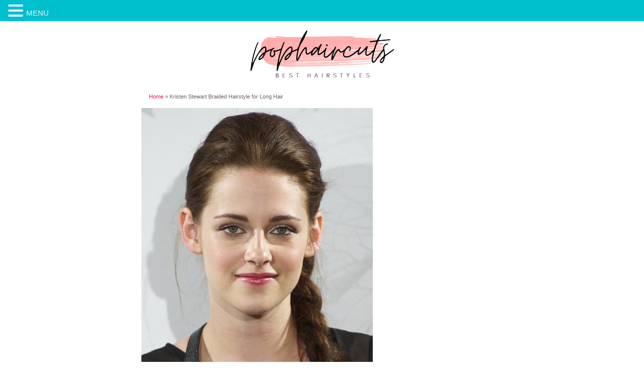

--- FILE ---
content_type: text/html; charset=UTF-8
request_url: https://pophaircuts.com/kristen-stewart-braided-hairstyle-for-long-hair
body_size: 10334
content:
<!DOCTYPE html>
<html lang="en-US" >
<head>
	<meta charset="UTF-8">
	<meta name="viewport" content="width=device-width">
	<title>Kristen Stewart Braided Hairstyle for Long Hair - PoP Haircuts</title>
	<link rel="profile" href="https://gmpg.org/xfn/11">
	<link rel="icon" type="image/png" sizes="16x16" href="https://blogger.googleusercontent.com/img/b/R29vZ2xl/AVvXsEg99EQuwelSdl8-xaknpM3nkDW7c9ULnlQezOUXM1GosMySn7uMF2ec0KG3W6OqHWYR5rs8qwK-hCqu-WhCCPMzYakyhaYKkcG3FolIPgMdyRtzc_plh_Wo-UVp3s8qVVXRWoo-ZINroauC5sid731vPpX9hPxS8O_MXjbxDNcTIxypHmj9n_G8jFYZejBX/s192/popfav.png">

	<meta name='robots' content='index, follow, max-image-preview:large, max-snippet:-1, max-video-preview:-1' />
	<style>img:is([sizes="auto" i], [sizes^="auto," i]) { contain-intrinsic-size: 3000px 1500px }</style>
	
	<!-- This site is optimized with the Yoast SEO plugin v26.7 - https://yoast.com/wordpress/plugins/seo/ -->
	<link rel="canonical" href="https://pophaircuts.com/kristen-stewart-braided-hairstyle-for-long-hair" />
	<meta property="og:locale" content="en_US" />
	<meta property="og:type" content="article" />
	<meta property="og:title" content="Kristen Stewart Braided Hairstyle for Long Hair - PoP Haircuts" />
	<meta property="og:description" content="Kristen Stewart Long Haircut: The breath-taking hairstyle is braided down one side and placed over the shoulder to create the whole style a luscious look and feel. The hairstyle works well on straight hair and wavy hair. Braided hairstyles looks cool and simple to create. Tease the hair at the crown to get height and [&hellip;]" />
	<meta property="og:url" content="https://pophaircuts.com/kristen-stewart-braided-hairstyle-for-long-hair" />
	<meta property="og:site_name" content="PoP Haircuts" />
	<meta property="article:published_time" content="2021-07-25T22:46:58+00:00" />
	<meta property="article:modified_time" content="2025-11-30T15:10:41+00:00" />
	<meta property="og:image" content="https://pophaircuts.com/images/2012/12/Kristen-Stewart-Braided-Hairstyle-for-Long-Hair.jpg" />
	<meta property="og:image:width" content="460" />
	<meta property="og:image:height" content="653" />
	<meta property="og:image:type" content="image/jpeg" />
	<meta name="author" content="CHRIS MCMILLAN" />
	<meta name="twitter:label1" content="Written by" />
	<meta name="twitter:data1" content="CHRIS MCMILLAN" />
	<script type="application/ld+json" class="yoast-schema-graph">{"@context":"https://schema.org","@graph":[{"@type":"Article","@id":"https://pophaircuts.com/kristen-stewart-braided-hairstyle-for-long-hair#article","isPartOf":{"@id":"https://pophaircuts.com/kristen-stewart-braided-hairstyle-for-long-hair"},"author":{"name":"CHRIS MCMILLAN","@id":"https://pophaircuts.com/#/schema/person/589fede642d11851c768b3fc0caeb506"},"headline":"Kristen Stewart Braided Hairstyle for Long Hair","datePublished":"2021-07-25T22:46:58+00:00","dateModified":"2025-11-30T15:10:41+00:00","mainEntityOfPage":{"@id":"https://pophaircuts.com/kristen-stewart-braided-hairstyle-for-long-hair"},"wordCount":106,"image":{"@id":"https://pophaircuts.com/kristen-stewart-braided-hairstyle-for-long-hair#primaryimage"},"thumbnailUrl":"https://pophaircuts.com/images/2012/12/Kristen-Stewart-Braided-Hairstyle-for-Long-Hair.jpg","keywords":["Braided Hairstyles","cute haircuts","Easy Hairstyles","Easy Long Hairstyles","girls hairstyles","girls long hairstyles"],"articleSection":["Popular Hairstyles"],"inLanguage":"en-US"},{"@type":"WebPage","@id":"https://pophaircuts.com/kristen-stewart-braided-hairstyle-for-long-hair","url":"https://pophaircuts.com/kristen-stewart-braided-hairstyle-for-long-hair","name":"Kristen Stewart Braided Hairstyle for Long Hair - PoP Haircuts","isPartOf":{"@id":"https://pophaircuts.com/#website"},"primaryImageOfPage":{"@id":"https://pophaircuts.com/kristen-stewart-braided-hairstyle-for-long-hair#primaryimage"},"image":{"@id":"https://pophaircuts.com/kristen-stewart-braided-hairstyle-for-long-hair#primaryimage"},"thumbnailUrl":"https://pophaircuts.com/images/2012/12/Kristen-Stewart-Braided-Hairstyle-for-Long-Hair.jpg","datePublished":"2021-07-25T22:46:58+00:00","dateModified":"2025-11-30T15:10:41+00:00","author":{"@id":"https://pophaircuts.com/#/schema/person/589fede642d11851c768b3fc0caeb506"},"breadcrumb":{"@id":"https://pophaircuts.com/kristen-stewart-braided-hairstyle-for-long-hair#breadcrumb"},"inLanguage":"en-US","potentialAction":[{"@type":"ReadAction","target":["https://pophaircuts.com/kristen-stewart-braided-hairstyle-for-long-hair"]}]},{"@type":"ImageObject","inLanguage":"en-US","@id":"https://pophaircuts.com/kristen-stewart-braided-hairstyle-for-long-hair#primaryimage","url":"https://pophaircuts.com/images/2012/12/Kristen-Stewart-Braided-Hairstyle-for-Long-Hair.jpg","contentUrl":"https://pophaircuts.com/images/2012/12/Kristen-Stewart-Braided-Hairstyle-for-Long-Hair.jpg","width":"460","height":"653","caption":"Kristen Stewart Braided Hairstyle for Long Hair/Getty Images"},{"@type":"BreadcrumbList","@id":"https://pophaircuts.com/kristen-stewart-braided-hairstyle-for-long-hair#breadcrumb","itemListElement":[{"@type":"ListItem","position":1,"name":"Home","item":"https://pophaircuts.com/"},{"@type":"ListItem","position":2,"name":"Kristen Stewart Braided Hairstyle for Long Hair"}]},{"@type":"WebSite","@id":"https://pophaircuts.com/#website","url":"https://pophaircuts.com/","name":"PoP Haircuts","description":"Popular Hairstyles for 2026","potentialAction":[{"@type":"SearchAction","target":{"@type":"EntryPoint","urlTemplate":"https://pophaircuts.com/?s={search_term_string}"},"query-input":{"@type":"PropertyValueSpecification","valueRequired":true,"valueName":"search_term_string"}}],"inLanguage":"en-US"},{"@type":"Person","@id":"https://pophaircuts.com/#/schema/person/589fede642d11851c768b3fc0caeb506","name":"CHRIS MCMILLAN","image":{"@type":"ImageObject","inLanguage":"en-US","@id":"https://pophaircuts.com/#/schema/person/image/","url":"https://secure.gravatar.com/avatar/d54d0d151d79d4c50ecb5ee116e1b9f36f22cae805d03a60ae3b554153de64ee?s=96&d=mm&r=g","contentUrl":"https://secure.gravatar.com/avatar/d54d0d151d79d4c50ecb5ee116e1b9f36f22cae805d03a60ae3b554153de64ee?s=96&d=mm&r=g","caption":"CHRIS MCMILLAN"},"url":"https://pophaircuts.com/author/admin"}]}</script>
	<!-- / Yoast SEO plugin. -->


<link rel='dns-prefetch' href='//pophaircuts.com' />
<script type="text/javascript">
/* <![CDATA[ */
window._wpemojiSettings = {"baseUrl":"https:\/\/s.w.org\/images\/core\/emoji\/16.0.1\/72x72\/","ext":".png","svgUrl":"https:\/\/s.w.org\/images\/core\/emoji\/16.0.1\/svg\/","svgExt":".svg","source":{"concatemoji":"https:\/\/pophaircuts.com\/wp-includes\/js\/wp-emoji-release.min.js?ver=6.8.3"}};
/*! This file is auto-generated */
!function(s,n){var o,i,e;function c(e){try{var t={supportTests:e,timestamp:(new Date).valueOf()};sessionStorage.setItem(o,JSON.stringify(t))}catch(e){}}function p(e,t,n){e.clearRect(0,0,e.canvas.width,e.canvas.height),e.fillText(t,0,0);var t=new Uint32Array(e.getImageData(0,0,e.canvas.width,e.canvas.height).data),a=(e.clearRect(0,0,e.canvas.width,e.canvas.height),e.fillText(n,0,0),new Uint32Array(e.getImageData(0,0,e.canvas.width,e.canvas.height).data));return t.every(function(e,t){return e===a[t]})}function u(e,t){e.clearRect(0,0,e.canvas.width,e.canvas.height),e.fillText(t,0,0);for(var n=e.getImageData(16,16,1,1),a=0;a<n.data.length;a++)if(0!==n.data[a])return!1;return!0}function f(e,t,n,a){switch(t){case"flag":return n(e,"\ud83c\udff3\ufe0f\u200d\u26a7\ufe0f","\ud83c\udff3\ufe0f\u200b\u26a7\ufe0f")?!1:!n(e,"\ud83c\udde8\ud83c\uddf6","\ud83c\udde8\u200b\ud83c\uddf6")&&!n(e,"\ud83c\udff4\udb40\udc67\udb40\udc62\udb40\udc65\udb40\udc6e\udb40\udc67\udb40\udc7f","\ud83c\udff4\u200b\udb40\udc67\u200b\udb40\udc62\u200b\udb40\udc65\u200b\udb40\udc6e\u200b\udb40\udc67\u200b\udb40\udc7f");case"emoji":return!a(e,"\ud83e\udedf")}return!1}function g(e,t,n,a){var r="undefined"!=typeof WorkerGlobalScope&&self instanceof WorkerGlobalScope?new OffscreenCanvas(300,150):s.createElement("canvas"),o=r.getContext("2d",{willReadFrequently:!0}),i=(o.textBaseline="top",o.font="600 32px Arial",{});return e.forEach(function(e){i[e]=t(o,e,n,a)}),i}function t(e){var t=s.createElement("script");t.src=e,t.defer=!0,s.head.appendChild(t)}"undefined"!=typeof Promise&&(o="wpEmojiSettingsSupports",i=["flag","emoji"],n.supports={everything:!0,everythingExceptFlag:!0},e=new Promise(function(e){s.addEventListener("DOMContentLoaded",e,{once:!0})}),new Promise(function(t){var n=function(){try{var e=JSON.parse(sessionStorage.getItem(o));if("object"==typeof e&&"number"==typeof e.timestamp&&(new Date).valueOf()<e.timestamp+604800&&"object"==typeof e.supportTests)return e.supportTests}catch(e){}return null}();if(!n){if("undefined"!=typeof Worker&&"undefined"!=typeof OffscreenCanvas&&"undefined"!=typeof URL&&URL.createObjectURL&&"undefined"!=typeof Blob)try{var e="postMessage("+g.toString()+"("+[JSON.stringify(i),f.toString(),p.toString(),u.toString()].join(",")+"));",a=new Blob([e],{type:"text/javascript"}),r=new Worker(URL.createObjectURL(a),{name:"wpTestEmojiSupports"});return void(r.onmessage=function(e){c(n=e.data),r.terminate(),t(n)})}catch(e){}c(n=g(i,f,p,u))}t(n)}).then(function(e){for(var t in e)n.supports[t]=e[t],n.supports.everything=n.supports.everything&&n.supports[t],"flag"!==t&&(n.supports.everythingExceptFlag=n.supports.everythingExceptFlag&&n.supports[t]);n.supports.everythingExceptFlag=n.supports.everythingExceptFlag&&!n.supports.flag,n.DOMReady=!1,n.readyCallback=function(){n.DOMReady=!0}}).then(function(){return e}).then(function(){var e;n.supports.everything||(n.readyCallback(),(e=n.source||{}).concatemoji?t(e.concatemoji):e.wpemoji&&e.twemoji&&(t(e.twemoji),t(e.wpemoji)))}))}((window,document),window._wpemojiSettings);
/* ]]> */
</script>
<style id='wp-emoji-styles-inline-css' type='text/css'>

	img.wp-smiley, img.emoji {
		display: inline !important;
		border: none !important;
		box-shadow: none !important;
		height: 1em !important;
		width: 1em !important;
		margin: 0 0.07em !important;
		vertical-align: -0.1em !important;
		background: none !important;
		padding: 0 !important;
	}
</style>
<link rel='stylesheet' id='wp-block-library-css' href='https://pophaircuts.com/wp-includes/css/dist/block-library/style.min.css?ver=6.8.3' type='text/css' media='all' />
<style id='classic-theme-styles-inline-css' type='text/css'>
/*! This file is auto-generated */
.wp-block-button__link{color:#fff;background-color:#32373c;border-radius:9999px;box-shadow:none;text-decoration:none;padding:calc(.667em + 2px) calc(1.333em + 2px);font-size:1.125em}.wp-block-file__button{background:#32373c;color:#fff;text-decoration:none}
</style>
<style id='global-styles-inline-css' type='text/css'>
:root{--wp--preset--aspect-ratio--square: 1;--wp--preset--aspect-ratio--4-3: 4/3;--wp--preset--aspect-ratio--3-4: 3/4;--wp--preset--aspect-ratio--3-2: 3/2;--wp--preset--aspect-ratio--2-3: 2/3;--wp--preset--aspect-ratio--16-9: 16/9;--wp--preset--aspect-ratio--9-16: 9/16;--wp--preset--color--black: #000000;--wp--preset--color--cyan-bluish-gray: #abb8c3;--wp--preset--color--white: #ffffff;--wp--preset--color--pale-pink: #f78da7;--wp--preset--color--vivid-red: #cf2e2e;--wp--preset--color--luminous-vivid-orange: #ff6900;--wp--preset--color--luminous-vivid-amber: #fcb900;--wp--preset--color--light-green-cyan: #7bdcb5;--wp--preset--color--vivid-green-cyan: #00d084;--wp--preset--color--pale-cyan-blue: #8ed1fc;--wp--preset--color--vivid-cyan-blue: #0693e3;--wp--preset--color--vivid-purple: #9b51e0;--wp--preset--gradient--vivid-cyan-blue-to-vivid-purple: linear-gradient(135deg,rgba(6,147,227,1) 0%,rgb(155,81,224) 100%);--wp--preset--gradient--light-green-cyan-to-vivid-green-cyan: linear-gradient(135deg,rgb(122,220,180) 0%,rgb(0,208,130) 100%);--wp--preset--gradient--luminous-vivid-amber-to-luminous-vivid-orange: linear-gradient(135deg,rgba(252,185,0,1) 0%,rgba(255,105,0,1) 100%);--wp--preset--gradient--luminous-vivid-orange-to-vivid-red: linear-gradient(135deg,rgba(255,105,0,1) 0%,rgb(207,46,46) 100%);--wp--preset--gradient--very-light-gray-to-cyan-bluish-gray: linear-gradient(135deg,rgb(238,238,238) 0%,rgb(169,184,195) 100%);--wp--preset--gradient--cool-to-warm-spectrum: linear-gradient(135deg,rgb(74,234,220) 0%,rgb(151,120,209) 20%,rgb(207,42,186) 40%,rgb(238,44,130) 60%,rgb(251,105,98) 80%,rgb(254,248,76) 100%);--wp--preset--gradient--blush-light-purple: linear-gradient(135deg,rgb(255,206,236) 0%,rgb(152,150,240) 100%);--wp--preset--gradient--blush-bordeaux: linear-gradient(135deg,rgb(254,205,165) 0%,rgb(254,45,45) 50%,rgb(107,0,62) 100%);--wp--preset--gradient--luminous-dusk: linear-gradient(135deg,rgb(255,203,112) 0%,rgb(199,81,192) 50%,rgb(65,88,208) 100%);--wp--preset--gradient--pale-ocean: linear-gradient(135deg,rgb(255,245,203) 0%,rgb(182,227,212) 50%,rgb(51,167,181) 100%);--wp--preset--gradient--electric-grass: linear-gradient(135deg,rgb(202,248,128) 0%,rgb(113,206,126) 100%);--wp--preset--gradient--midnight: linear-gradient(135deg,rgb(2,3,129) 0%,rgb(40,116,252) 100%);--wp--preset--font-size--small: 13px;--wp--preset--font-size--medium: 20px;--wp--preset--font-size--large: 36px;--wp--preset--font-size--x-large: 42px;--wp--preset--spacing--20: 0.44rem;--wp--preset--spacing--30: 0.67rem;--wp--preset--spacing--40: 1rem;--wp--preset--spacing--50: 1.5rem;--wp--preset--spacing--60: 2.25rem;--wp--preset--spacing--70: 3.38rem;--wp--preset--spacing--80: 5.06rem;--wp--preset--shadow--natural: 6px 6px 9px rgba(0, 0, 0, 0.2);--wp--preset--shadow--deep: 12px 12px 50px rgba(0, 0, 0, 0.4);--wp--preset--shadow--sharp: 6px 6px 0px rgba(0, 0, 0, 0.2);--wp--preset--shadow--outlined: 6px 6px 0px -3px rgba(255, 255, 255, 1), 6px 6px rgba(0, 0, 0, 1);--wp--preset--shadow--crisp: 6px 6px 0px rgba(0, 0, 0, 1);}:where(.is-layout-flex){gap: 0.5em;}:where(.is-layout-grid){gap: 0.5em;}body .is-layout-flex{display: flex;}.is-layout-flex{flex-wrap: wrap;align-items: center;}.is-layout-flex > :is(*, div){margin: 0;}body .is-layout-grid{display: grid;}.is-layout-grid > :is(*, div){margin: 0;}:where(.wp-block-columns.is-layout-flex){gap: 2em;}:where(.wp-block-columns.is-layout-grid){gap: 2em;}:where(.wp-block-post-template.is-layout-flex){gap: 1.25em;}:where(.wp-block-post-template.is-layout-grid){gap: 1.25em;}.has-black-color{color: var(--wp--preset--color--black) !important;}.has-cyan-bluish-gray-color{color: var(--wp--preset--color--cyan-bluish-gray) !important;}.has-white-color{color: var(--wp--preset--color--white) !important;}.has-pale-pink-color{color: var(--wp--preset--color--pale-pink) !important;}.has-vivid-red-color{color: var(--wp--preset--color--vivid-red) !important;}.has-luminous-vivid-orange-color{color: var(--wp--preset--color--luminous-vivid-orange) !important;}.has-luminous-vivid-amber-color{color: var(--wp--preset--color--luminous-vivid-amber) !important;}.has-light-green-cyan-color{color: var(--wp--preset--color--light-green-cyan) !important;}.has-vivid-green-cyan-color{color: var(--wp--preset--color--vivid-green-cyan) !important;}.has-pale-cyan-blue-color{color: var(--wp--preset--color--pale-cyan-blue) !important;}.has-vivid-cyan-blue-color{color: var(--wp--preset--color--vivid-cyan-blue) !important;}.has-vivid-purple-color{color: var(--wp--preset--color--vivid-purple) !important;}.has-black-background-color{background-color: var(--wp--preset--color--black) !important;}.has-cyan-bluish-gray-background-color{background-color: var(--wp--preset--color--cyan-bluish-gray) !important;}.has-white-background-color{background-color: var(--wp--preset--color--white) !important;}.has-pale-pink-background-color{background-color: var(--wp--preset--color--pale-pink) !important;}.has-vivid-red-background-color{background-color: var(--wp--preset--color--vivid-red) !important;}.has-luminous-vivid-orange-background-color{background-color: var(--wp--preset--color--luminous-vivid-orange) !important;}.has-luminous-vivid-amber-background-color{background-color: var(--wp--preset--color--luminous-vivid-amber) !important;}.has-light-green-cyan-background-color{background-color: var(--wp--preset--color--light-green-cyan) !important;}.has-vivid-green-cyan-background-color{background-color: var(--wp--preset--color--vivid-green-cyan) !important;}.has-pale-cyan-blue-background-color{background-color: var(--wp--preset--color--pale-cyan-blue) !important;}.has-vivid-cyan-blue-background-color{background-color: var(--wp--preset--color--vivid-cyan-blue) !important;}.has-vivid-purple-background-color{background-color: var(--wp--preset--color--vivid-purple) !important;}.has-black-border-color{border-color: var(--wp--preset--color--black) !important;}.has-cyan-bluish-gray-border-color{border-color: var(--wp--preset--color--cyan-bluish-gray) !important;}.has-white-border-color{border-color: var(--wp--preset--color--white) !important;}.has-pale-pink-border-color{border-color: var(--wp--preset--color--pale-pink) !important;}.has-vivid-red-border-color{border-color: var(--wp--preset--color--vivid-red) !important;}.has-luminous-vivid-orange-border-color{border-color: var(--wp--preset--color--luminous-vivid-orange) !important;}.has-luminous-vivid-amber-border-color{border-color: var(--wp--preset--color--luminous-vivid-amber) !important;}.has-light-green-cyan-border-color{border-color: var(--wp--preset--color--light-green-cyan) !important;}.has-vivid-green-cyan-border-color{border-color: var(--wp--preset--color--vivid-green-cyan) !important;}.has-pale-cyan-blue-border-color{border-color: var(--wp--preset--color--pale-cyan-blue) !important;}.has-vivid-cyan-blue-border-color{border-color: var(--wp--preset--color--vivid-cyan-blue) !important;}.has-vivid-purple-border-color{border-color: var(--wp--preset--color--vivid-purple) !important;}.has-vivid-cyan-blue-to-vivid-purple-gradient-background{background: var(--wp--preset--gradient--vivid-cyan-blue-to-vivid-purple) !important;}.has-light-green-cyan-to-vivid-green-cyan-gradient-background{background: var(--wp--preset--gradient--light-green-cyan-to-vivid-green-cyan) !important;}.has-luminous-vivid-amber-to-luminous-vivid-orange-gradient-background{background: var(--wp--preset--gradient--luminous-vivid-amber-to-luminous-vivid-orange) !important;}.has-luminous-vivid-orange-to-vivid-red-gradient-background{background: var(--wp--preset--gradient--luminous-vivid-orange-to-vivid-red) !important;}.has-very-light-gray-to-cyan-bluish-gray-gradient-background{background: var(--wp--preset--gradient--very-light-gray-to-cyan-bluish-gray) !important;}.has-cool-to-warm-spectrum-gradient-background{background: var(--wp--preset--gradient--cool-to-warm-spectrum) !important;}.has-blush-light-purple-gradient-background{background: var(--wp--preset--gradient--blush-light-purple) !important;}.has-blush-bordeaux-gradient-background{background: var(--wp--preset--gradient--blush-bordeaux) !important;}.has-luminous-dusk-gradient-background{background: var(--wp--preset--gradient--luminous-dusk) !important;}.has-pale-ocean-gradient-background{background: var(--wp--preset--gradient--pale-ocean) !important;}.has-electric-grass-gradient-background{background: var(--wp--preset--gradient--electric-grass) !important;}.has-midnight-gradient-background{background: var(--wp--preset--gradient--midnight) !important;}.has-small-font-size{font-size: var(--wp--preset--font-size--small) !important;}.has-medium-font-size{font-size: var(--wp--preset--font-size--medium) !important;}.has-large-font-size{font-size: var(--wp--preset--font-size--large) !important;}.has-x-large-font-size{font-size: var(--wp--preset--font-size--x-large) !important;}
:where(.wp-block-post-template.is-layout-flex){gap: 1.25em;}:where(.wp-block-post-template.is-layout-grid){gap: 1.25em;}
:where(.wp-block-columns.is-layout-flex){gap: 2em;}:where(.wp-block-columns.is-layout-grid){gap: 2em;}
:root :where(.wp-block-pullquote){font-size: 1.5em;line-height: 1.6;}
</style>
<link rel='stylesheet' id='hamburger.css-css' href='https://pophaircuts.com/wp-content/plugins/wp-responsive-menu/assets/css/wpr-hamburger.css?ver=3.1.8' type='text/css' media='all' />
<link rel='stylesheet' id='wprmenu.css-css' href='https://pophaircuts.com/wp-content/plugins/wp-responsive-menu/assets/css/wprmenu.css?ver=3.1.8' type='text/css' media='all' />
<style id='wprmenu.css-inline-css' type='text/css'>
@media only screen and ( max-width: 10000px ) {html body div.wprm-wrapper {overflow: scroll;}html body div.wprm-overlay{ background: rgb(0,0,0) }#wprmenu_bar {background-image: url();background-size: cover ;background-repeat: repeat;}#wprmenu_bar {background-color: #00c0ce;}html body div#mg-wprm-wrap .wpr_submit .icon.icon-search {color: #ffffff;}#wprmenu_bar .menu_title,#wprmenu_bar .wprmenu_icon_menu,#wprmenu_bar .menu_title a {color: #f2f2f2;}#wprmenu_bar .menu_title a {font-size: 15px;font-weight: normal;}#mg-wprm-wrap li.menu-item a {font-size: 15px;text-transform: capitalize;font-weight: normal;}#mg-wprm-wrap li.menu-item-has-children ul.sub-menu a {font-size: 15px;text-transform: uppercase;font-weight: normal;}#mg-wprm-wrap li.current-menu-item > a {background: #ffffff;}#mg-wprm-wrap li.current-menu-item > a,#mg-wprm-wrap li.current-menu-item span.wprmenu_icon{color: #ffffff !important;}#mg-wprm-wrap {background-color: #3f3f3f;}.cbp-spmenu-push-toright,.cbp-spmenu-push-toright .mm-slideout {left: 80% ;}.cbp-spmenu-push-toleft {left: -80% ;}#mg-wprm-wrap.cbp-spmenu-right,#mg-wprm-wrap.cbp-spmenu-left,#mg-wprm-wrap.cbp-spmenu-right.custom,#mg-wprm-wrap.cbp-spmenu-left.custom,.cbp-spmenu-vertical {width: 80%;max-width: 300px;}#mg-wprm-wrap ul#wprmenu_menu_ul li.menu-item a,div#mg-wprm-wrap ul li span.wprmenu_icon {color: #ffffff;}#mg-wprm-wrap ul#wprmenu_menu_ul li.menu-item:valid ~ a{color: #ffffff;}#mg-wprm-wrap ul#wprmenu_menu_ul li.menu-item a:hover {background: #62c2d1;color: #ededed !important;}div#mg-wprm-wrap ul>li:hover>span.wprmenu_icon {color: #ededed !important;}.wprmenu_bar .hamburger-inner,.wprmenu_bar .hamburger-inner::before,.wprmenu_bar .hamburger-inner::after {background: #ffffff;}.wprmenu_bar .hamburger:hover .hamburger-inner,.wprmenu_bar .hamburger:hover .hamburger-inner::before,.wprmenu_bar .hamburger:hover .hamburger-inner::after {background: #ffffff;}div.wprmenu_bar div.hamburger{padding-right: 6px !important;}#wprmenu_menu.left {width:80%;left: -80%;right: auto;}#wprmenu_menu.right {width:80%;right: -80%;left: auto;}html body div#wprmenu_bar {height : 42px;}#mg-wprm-wrap.cbp-spmenu-left,#mg-wprm-wrap.cbp-spmenu-right,#mg-widgetmenu-wrap.cbp-spmenu-widget-left,#mg-widgetmenu-wrap.cbp-spmenu-widget-right {top: 42px !important;}.wprmenu_bar .hamburger {float: left;}.wprmenu_bar #custom_menu_icon.hamburger {top: px;left: px;float: left !important;background-color: #cccccc;}.wpr_custom_menu #custom_menu_icon {display: block;}html { padding-top: 42px !important; }#wprmenu_bar,#mg-wprm-wrap { display: block; }div#wpadminbar { position: fixed; }}
</style>
<link rel='stylesheet' id='wpr_icons-css' href='https://pophaircuts.com/wp-content/plugins/wp-responsive-menu/inc/assets/icons/wpr-icons.css?ver=3.1.8' type='text/css' media='all' />
<link rel='stylesheet' id='css-style-css' href='https://pophaircuts.com/wp-content/themes/popmobile/style.css?ver=6.8.3' type='text/css' media='all' />
<script type="text/javascript" src="https://pophaircuts.com/wp-includes/js/jquery/jquery.min.js?ver=3.7.1" id="jquery-core-js"></script>
<script type="text/javascript" src="https://pophaircuts.com/wp-includes/js/jquery/jquery-migrate.min.js?ver=3.4.1" id="jquery-migrate-js"></script>
<script type="text/javascript" src="https://pophaircuts.com/wp-content/plugins/wp-responsive-menu/assets/js/modernizr.custom.js?ver=3.1.8" id="modernizr-js"></script>
<script type="text/javascript" src="https://pophaircuts.com/wp-content/plugins/wp-responsive-menu/assets/js/touchSwipe.js?ver=3.1.8" id="touchSwipe-js"></script>
<script type="text/javascript" id="wprmenu.js-js-extra">
/* <![CDATA[ */
var wprmenu = {"zooming":"","from_width":"10000","push_width":"300","menu_width":"80","parent_click":"","swipe":"","enable_overlay":"1"};
/* ]]> */
</script>
<script type="text/javascript" src="https://pophaircuts.com/wp-content/plugins/wp-responsive-menu/assets/js/wprmenu.js?ver=3.1.8" id="wprmenu.js-js"></script>
<link rel="https://api.w.org/" href="https://pophaircuts.com/wp-json/" /><link rel="alternate" title="JSON" type="application/json" href="https://pophaircuts.com/wp-json/wp/v2/posts/1846" /><link rel="EditURI" type="application/rsd+xml" title="RSD" href="https://pophaircuts.com/xmlrpc.php?rsd" />
<meta name="generator" content="WordPress 6.8.3" />
<link rel='shortlink' href='https://pophaircuts.com/?p=1846' />
<link rel="alternate" title="oEmbed (JSON)" type="application/json+oembed" href="https://pophaircuts.com/wp-json/oembed/1.0/embed?url=https%3A%2F%2Fpophaircuts.com%2Fkristen-stewart-braided-hairstyle-for-long-hair" />
<link rel="alternate" title="oEmbed (XML)" type="text/xml+oembed" href="https://pophaircuts.com/wp-json/oembed/1.0/embed?url=https%3A%2F%2Fpophaircuts.com%2Fkristen-stewart-braided-hairstyle-for-long-hair&#038;format=xml" />
	
<script async src="//pagead2.googlesyndication.com/pagead/js/adsbygoogle.js"></script>
<script>
  (adsbygoogle = window.adsbygoogle || []).push({
    google_ad_client: "ca-pub-3256886101540417",
    enable_page_level_ads: true
  });
</script>
	   


 <script src="https://code.jquery.com/jquery-3.6.0.min.js"></script>
 <script>
$(document).ready(function() {
    // Check if the current page is not the homepage
    if (window.location.pathname !== '/' && window.location.pathname !== '/index.html') {
        $('img').each(function() {
            var imgSrc = $(this).attr('src');
            var description = $(this).attr('alt');
            var imgHeight = $(this).height();

            // Only add the Pinterest button if the image height is greater than 500px
            if (imgHeight > 300) {
                // Wrap image with a container
                var container = $('<div>', { class: 'image-container' });
                $(this).wrap(container);

                // Create Pinterest button
                var pinButton = $('<a>', {
                    href: 'https://www.pinterest.com/pin/create/button/?url=' + encodeURIComponent(window.location.href) + '&media=' + encodeURIComponent(imgSrc) + '&description=' + encodeURIComponent(description),
                    class: 'pin-it-button',
                    'data-pin-do': 'buttonPin',
                    'data-pin-custom': 'true',
                    html: '<img src="https://pophaircuts.com/images/2024/06/pinterest.png" alt="Pin it">',
                    target: '_blank'
                });

                // Append button to the container
                $(this).parent().append(pinButton);

                // Add click event to open in new window
                pinButton.on('click', function(event) {
                    event.preventDefault();
                    var width = 600;
                    var height = 600;
                    var left = (screen.width / 2) - (width / 2);
                    var top = (screen.height / 2) - (height / 2);
                    window.open(this.href, 'Pinterest', 'width=' + width + ',height=' + height + ',top=' + top + ',left=' + left);
                });
            }
        });
    }
});



</script>


	

</head>

<body class="wp-singular post-template-default single single-post postid-1846 single-format-standard wp-theme-popmobile">

<div id="content-sidebar">

	<a href="/"><div class="logo" ><img class="aligncenter" src="https://pophaircuts.com/images/2021/12/pophaircuts-bu.png"></div></a>
	
	<div class="breadcrumbs"><span><span><a href="https://pophaircuts.com/">Home</a></span> » <span class="breadcrumb_last" aria-current="page">Kristen Stewart Braided Hairstyle for Long Hair</span></span></div> 

								<section class="entry-content clearfix">
					<article id="post-1846" class="post-1846 post type-post status-publish format-standard has-post-thumbnail hentry category-popular-hairstyles tag-braided-hairstyles tag-cute-haircuts tag-easy-hairstyles tag-easy-long-hairstyles tag-girls-hairstyles tag-girls-long-hairstyles" >
<div class="post-page-thumbnail"><img width="460" height="653" src="https://pophaircuts.com/images/2012/12/Kristen-Stewart-Braided-Hairstyle-for-Long-Hair.jpg" class="attachment- size- wp-post-image" alt="Kristen Stewart Braided Hairstyle for Long Hair" decoding="async" fetchpriority="high" /></div>
					<div class="post-head">
					<header class="entry-title"><h1>Kristen Stewart Braided Hairstyle for Long Hair</h1></header>
					<span class="post-author"> <a href="https://pophaircuts.com/author/admin" title="Posts by CHRIS MCMILLAN" rel="author">CHRIS MCMILLAN</a>  </span> <time class="content-info-date">
                   Last Update: November 30, 2025 
                </time>
						
						</div>

						
						
<div class="touch-ad"><script type="text/javascript"><!--
google_ad_client ="ca-pub-3256886101540417";
google_ad_width =336;
google_ad_height =280;
google_ad_format ="336x280_as";
google_ad_type ="text_image";
google_ad_channel ="";
google_color_border ="ffffff";
google_color_link ="cb1b7c";
google_color_bg ="FFFFFF";
google_color_text ="cccccc";
google_color_url ="cccccc";
//--></script>
<script src="https://pagead2.googlesyndication.com/pagead/show_ads.js" type="text/javascript"></script></div>



<p><em>Kristen Stewart Long Haircut</em>: The breath-taking hairstyle is braided down one side and placed over the shoulder to create the whole style a luscious look and feel. </p>
<p>The hairstyle works well on straight hair and wavy hair. Braided hairstyles looks cool and simple to create. Tease the hair at the crown to get height and lift. Create a side part. Braid the hair from the back to one side so as to create a sexy asymmetry look. Pin the hair ends with a clear elastic band.</p>						
						
<div class="touch-ad">
<script type="text/javascript"><!--
google_ad_client ="ca-pub-3256886101540417";
google_ad_width =300;
google_ad_height =600;
google_ad_format ="300x600_as";
google_ad_type ="text_image";
google_ad_channel ="";
google_color_border ="ffffff";
google_color_link ="cb1b7c";
google_color_bg ="FFFFFF";
google_color_text ="cccccc";
google_color_url ="cccccc";
//--></script>
<script src="https://pagead2.googlesyndication.com/pagead/show_ads.js" type="text/javascript"></script>
</div>

    
<p><em><strong>Kristen Stewart Hairstyle</strong></em><br />
<strong>Length</strong>: Long<br />
<strong>Type</strong>: Braided; Straight<br />
<strong>Hair Color</strong>: Light Golden Brown</p>
</p>

					<div class="touch-ad"><script type="text/javascript"><!--
google_ad_client ="ca-pub-3256886101540417";
google_ad_width =336;
google_ad_height =280;
google_ad_format ="336x280_as";
google_ad_type ="text_image";
google_ad_channel ="";
google_color_border ="ffffff";
google_color_link ="cb1b7c";
google_color_bg ="FFFFFF";
google_color_text ="cccccc";
google_color_url ="cccccc";
//--></script>
<script src="https://pagead2.googlesyndication.com/pagead/show_ads.js" type="text/javascript"></script></div>

										</article>

				</section><!--article end-->
						


				<div class="post-meta">
					<span class="cat">Filed Under: <a href="https://pophaircuts.com/category/popular-hairstyles" rel="category tag">Popular Hairstyles</a></span>
					<span class="tags">Tagged With: <a href="https://pophaircuts.com/tag/braided-hairstyles" rel="tag">Braided Hairstyles</a>, <a href="https://pophaircuts.com/tag/cute-haircuts" rel="tag">cute haircuts</a>, <a href="https://pophaircuts.com/tag/easy-hairstyles" rel="tag">Easy Hairstyles</a>, <a href="https://pophaircuts.com/tag/easy-long-hairstyles" rel="tag">Easy Long Hairstyles</a>, <a href="https://pophaircuts.com/tag/girls-hairstyles" rel="tag">girls hairstyles</a>, <a href="https://pophaircuts.com/tag/girls-long-hairstyles" rel="tag">girls long hairstyles</a></span>
				</div>


 

<div class="nav-controls clearfix" id="nav-controls">
    <div class="previous" id="previous-post"> previous post
       <a href="https://pophaircuts.com/heidi-klum-medium-curls-hair-styles" rel="prev">Previous Post</a>    </div>
    <div class="next" id="next-post"> next post
        <a href="https://pophaircuts.com/easy-loose-wave-hairstyles-long-hair-trends" rel="next">Next Post</a>    </div>
</div>




				
				<div class="post">
			<a href="https://pophaircuts.com/long-ponytail-hairstyles-with-bangs-cute-hair-styles" class="loop-link clearfix">
				<div class="post-thumbnail">
				<img width="138" height="180" src="https://pophaircuts.com/images/2013/01/Long-Ponytail-Hairstyles-with-Bangs-138x180.jpg" class="attachment-thumbnail size-thumbnail wp-post-image" alt="Long, Ponytail Hairstyles with Bangs" decoding="async" loading="lazy" />				</div>
				<span class="post-date-author body-font">Ponytail Hairstyles </span>
				<span div class="post-title heading-font">Long, Ponytail Hairstyles with Bangs: Cute Hair Styles</span>
				<i class="arrow "></i>
				<span class="bottom-border"></span>
			
			</a>
		
		
		</div>

<div class="post">
			<a href="https://pophaircuts.com/emma-stones-long-hairstyles-red-straight-hair" class="loop-link clearfix">
				<div class="post-thumbnail">
				<img width="138" height="180" src="https://pophaircuts.com/images/2013/11/Emma-Stones-Long-Hairstyles-Red-Straight-Hair-138x180.jpg" class="attachment-thumbnail size-thumbnail wp-post-image" alt="Emma Stone&#039;s Long Hairstyles: Red Straight Hair" decoding="async" loading="lazy" />				</div>
				<span class="post-date-author body-font">Popular Hairstyles </span>
				<span div class="post-title heading-font">Emma Stone&#8217;s Long Hairstyles: Red Straight Hair</span>
				<i class="arrow "></i>
				<span class="bottom-border"></span>
			
			</a>
		
		
		</div>

<div class="post">
			<a href="https://pophaircuts.com/tousled-hairstyles-for-long-hair-doutzen-kroes-hair" class="loop-link clearfix">
				<div class="post-thumbnail">
				<img width="138" height="180" src="https://pophaircuts.com/images/2013/08/Tousled-Haircut-for-Straight-Hair-Doutzen-Kroes-Hair-138x180.jpg" class="attachment-thumbnail size-thumbnail wp-post-image" alt="Tousled Haircut for Straight Hair, Doutzen Kroes Hair" decoding="async" loading="lazy" />				</div>
				<span class="post-date-author body-font">Popular Hairstyles </span>
				<span div class="post-title heading-font">Tousled Hairstyles for Long Hair: Doutzen Kroes Hair</span>
				<i class="arrow "></i>
				<span class="bottom-border"></span>
			
			</a>
		
		
		</div>

<div class="post">
			<a href="https://pophaircuts.com/olivia-palermo-cute-medium-haircuts" class="loop-link clearfix">
				<div class="post-thumbnail">
				<img width="138" height="180" src="https://pophaircuts.com/images/2012/12/Olivia-Palermo-Cute-Medium-Haircuts-138x180.jpg" class="attachment-thumbnail size-thumbnail wp-post-image" alt="Olivia Palermo Cute Medium Haircuts" decoding="async" loading="lazy" />				</div>
				<span class="post-date-author body-font">Medium Wavy Hairstyles </span>
				<span div class="post-title heading-font">Olivia Palermo Cute Medium Haircuts</span>
				<i class="arrow "></i>
				<span class="bottom-border"></span>
			
			</a>
		
		
		</div>

<div class="post">
			<a href="https://pophaircuts.com/10-best-updo-hairstyles" class="loop-link clearfix">
				<div class="post-thumbnail">
				<img width="138" height="180" src="https://pophaircuts.com/images/2013/12/2014-Braided-Updo-Hairstyles-for-Prom-Basket-weave-updos-138x180.jpg" class="attachment-thumbnail size-thumbnail wp-post-image" alt="2014 Braided Updo Hairstyles for Prom: Basket weave updos" decoding="async" loading="lazy" />				</div>
				<span class="post-date-author body-font">Updos </span>
				<span div class="post-title heading-font">10 Best Updo Hairstyles to Try in 2026</span>
				<i class="arrow "></i>
				<span class="bottom-border"></span>
			
			</a>
		
		
		</div>









				
 
				
			</div>
			


		
</div><!-- .site -->

<script type="speculationrules">
{"prefetch":[{"source":"document","where":{"and":[{"href_matches":"\/*"},{"not":{"href_matches":["\/wp-*.php","\/wp-admin\/*","\/images\/*","\/wp-content\/*","\/wp-content\/plugins\/*","\/wp-content\/themes\/popmobile\/*","\/*\\?(.+)"]}},{"not":{"selector_matches":"a[rel~=\"nofollow\"]"}},{"not":{"selector_matches":".no-prefetch, .no-prefetch a"}}]},"eagerness":"conservative"}]}
</script>

			<div class="wprm-wrapper">
        
        <!-- Overlay Starts here -->
			 			   <div class="wprm-overlay"></div>
			         <!-- Overlay Ends here -->
			
			         <div id="wprmenu_bar" class="wprmenu_bar bodyslide left">
  <div class="hamburger hamburger--slider">
    <span class="hamburger-box">
      <span class="hamburger-inner"></span>
    </span>
  </div>
  <div class="menu_title">
      <a href="https://pophaircuts.com">
      MENU    </a>
      </div>
</div>			 
			<div class="cbp-spmenu cbp-spmenu-vertical cbp-spmenu-left default " id="mg-wprm-wrap">
				
				
				<ul id="wprmenu_menu_ul">
  
  <li id="menu-item-30138" class="menu-item menu-item-type-custom menu-item-object-custom menu-item-home menu-item-30138"><a href="https://pophaircuts.com">Home</a></li>
<li id="menu-item-30139" class="menu-item menu-item-type-taxonomy menu-item-object-category current-post-ancestor current-menu-parent current-post-parent menu-item-30139"><a href="https://pophaircuts.com/category/popular-hairstyles">Popular Hairstyles</a></li>
<li id="menu-item-30140" class="menu-item menu-item-type-taxonomy menu-item-object-category menu-item-30140"><a href="https://pophaircuts.com/category/short-hairstyles">Short Hairstyles</a></li>
<li id="menu-item-30141" class="menu-item menu-item-type-taxonomy menu-item-object-category menu-item-30141"><a href="https://pophaircuts.com/category/medium-haircuts">Medium Haircuts</a></li>
<li id="menu-item-30142" class="menu-item menu-item-type-taxonomy menu-item-object-category menu-item-30142"><a href="https://pophaircuts.com/category/hairstyles-tutorials">Hairstyles Tutorials</a></li>
<li id="menu-item-30143" class="menu-item menu-item-type-taxonomy menu-item-object-category menu-item-30143"><a href="https://pophaircuts.com/category/long-hairstyles">Long Hairstyles</a></li>
<li id="menu-item-30144" class="menu-item menu-item-type-taxonomy menu-item-object-category menu-item-30144"><a href="https://pophaircuts.com/category/short-hairstyles/short-straight-hairstyles-short-hairstyles">Short Straight Hairstyles</a></li>
<li id="menu-item-30145" class="menu-item menu-item-type-taxonomy menu-item-object-category menu-item-30145"><a href="https://pophaircuts.com/category/long-hairstyles/braided-hairstyles">Braided Hairstyles</a></li>
<li id="menu-item-30146" class="menu-item menu-item-type-taxonomy menu-item-object-category menu-item-30146"><a href="https://pophaircuts.com/category/ombre-balayage">Ombre &amp; Balayage</a></li>
<li id="menu-item-30147" class="menu-item menu-item-type-taxonomy menu-item-object-category menu-item-30147"><a href="https://pophaircuts.com/category/pixie-haircuts-2">Pixie Haircuts</a></li>
<li id="menu-item-30148" class="menu-item menu-item-type-taxonomy menu-item-object-category menu-item-30148"><a href="https://pophaircuts.com/category/updos">Updos</a></li>
<li id="menu-item-30149" class="menu-item menu-item-type-taxonomy menu-item-object-category menu-item-30149"><a href="https://pophaircuts.com/category/bob-hairstyles">Bob Hairstyles</a></li>
<li id="menu-item-30150" class="menu-item menu-item-type-taxonomy menu-item-object-category menu-item-30150"><a href="https://pophaircuts.com/category/pixie">Pixie</a></li>
        <li>
          <div class="wpr_search search_top">
            <form role="search" method="get" class="wpr-search-form" action="https://pophaircuts.com/">
  <label for="search-form-696a8189d3029"></label>
  <input type="search" class="wpr-search-field" placeholder="Search..." value="" name="s" title="Search...">
  <button type="submit" class="wpr_submit">
    <i class="wpr-icon-search"></i>
  </button>
</form>          </div>
        </li>
        
     
</ul>
				
				</div>
			</div>
			






<script>
  (function(i,s,o,g,r,a,m){i['GoogleAnalyticsObject']=r;i[r]=i[r]||function(){
  (i[r].q=i[r].q||[]).push(arguments)},i[r].l=1*new Date();a=s.createElement(o),
  m=s.getElementsByTagName(o)[0];a.async=1;a.src=g;m.parentNode.insertBefore(a,m)
  })(window,document,'script','//www.google-analytics.com/analytics.js','ga');

  ga('create', 'UA-56518055-1', 'auto');
  ga('send', 'pageview');

</script>


<!-- Start of StatCounter Code for Default Guide -->
<script type="text/javascript">
var sc_project=4953510; 
var sc_invisible=1; 
var sc_security="516e5a52"; 
var scJsHost = (("https:" == document.location.protocol) ?
"https://secure." : "http://www.");
document.write("<sc"+"ript type='text/javascript' src='" +
scJsHost+
"statcounter.com/counter/counter.js'></"+"script>");
</script>

<!-- End of StatCounter Code for Default Guide -->










<script defer src="https://static.cloudflareinsights.com/beacon.min.js/vcd15cbe7772f49c399c6a5babf22c1241717689176015" integrity="sha512-ZpsOmlRQV6y907TI0dKBHq9Md29nnaEIPlkf84rnaERnq6zvWvPUqr2ft8M1aS28oN72PdrCzSjY4U6VaAw1EQ==" data-cf-beacon='{"version":"2024.11.0","token":"1dcba3c61c6e4e40b28527afcaa64603","r":1,"server_timing":{"name":{"cfCacheStatus":true,"cfEdge":true,"cfExtPri":true,"cfL4":true,"cfOrigin":true,"cfSpeedBrain":true},"location_startswith":null}}' crossorigin="anonymous"></script>
</body>
</html>


--- FILE ---
content_type: text/html; charset=utf-8
request_url: https://www.google.com/recaptcha/api2/aframe
body_size: 264
content:
<!DOCTYPE HTML><html><head><meta http-equiv="content-type" content="text/html; charset=UTF-8"></head><body><script nonce="rvi8Mijoz8SuLar3vr93EA">/** Anti-fraud and anti-abuse applications only. See google.com/recaptcha */ try{var clients={'sodar':'https://pagead2.googlesyndication.com/pagead/sodar?'};window.addEventListener("message",function(a){try{if(a.source===window.parent){var b=JSON.parse(a.data);var c=clients[b['id']];if(c){var d=document.createElement('img');d.src=c+b['params']+'&rc='+(localStorage.getItem("rc::a")?sessionStorage.getItem("rc::b"):"");window.document.body.appendChild(d);sessionStorage.setItem("rc::e",parseInt(sessionStorage.getItem("rc::e")||0)+1);localStorage.setItem("rc::h",'1768587660482');}}}catch(b){}});window.parent.postMessage("_grecaptcha_ready", "*");}catch(b){}</script></body></html>